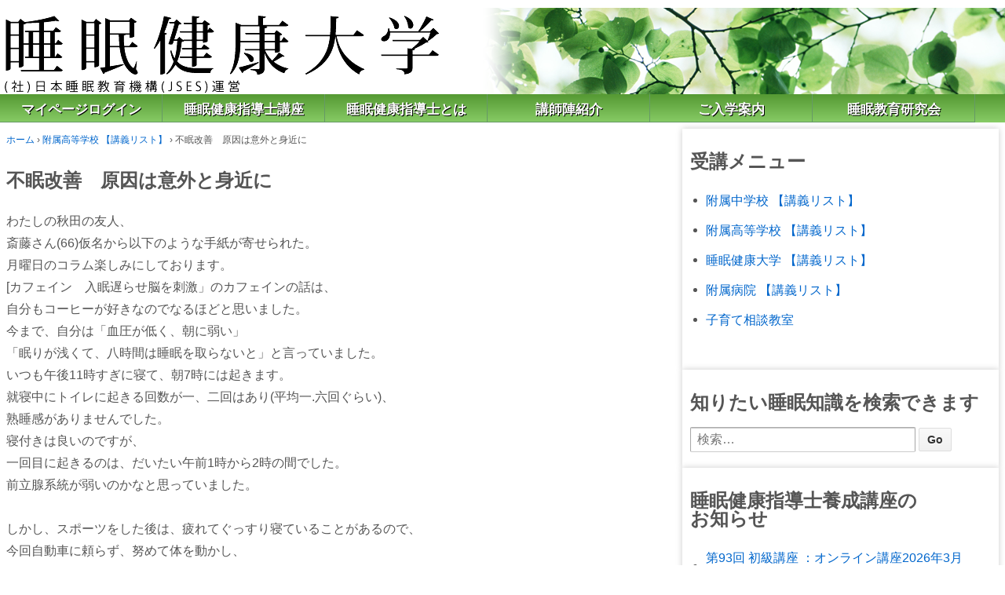

--- FILE ---
content_type: text/html; charset=UTF-8
request_url: http://sleep-col.com/%E4%B8%8D%E7%9C%A0%E6%94%B9%E5%96%84%E3%80%80%E5%8E%9F%E5%9B%A0%E3%81%AF%E6%84%8F%E5%A4%96%E3%81%A8%E8%BA%AB%E8%BF%91%E3%81%AB/
body_size: 38110
content:
<!doctype html>
<!--[if !IE]>      <html class="no-js non-ie" lang="ja"> <![endif]-->
<!--[if IE 7 ]>    <html class="no-js ie7" lang="ja"> <![endif]-->
<!--[if IE 8 ]>    <html class="no-js ie8" lang="ja"> <![endif]-->
<!--[if IE 9 ]>    <html class="no-js ie9" lang="ja"> <![endif]-->
<!--[if gt IE 9]><!--> <html class="no-js" lang="ja"> <!--<![endif]-->
<head>

<meta charset="UTF-8" />
<meta name="viewport" content="width=device-width, initial-scale=1.0">

<title>不眠改善　原因は意外と身近に &#124; 睡眠健康大学</title>

<link rel="profile" href="http://gmpg.org/xfn/11" />
<link rel="pingback" href="http://sleep-col.com/xmlrpc.php" />

<meta name='robots' content='max-image-preview:large' />
<link rel="alternate" type="application/rss+xml" title="睡眠健康大学 &raquo; フィード" href="https://sleep-col.com/feed/" />
<link rel="alternate" type="application/rss+xml" title="睡眠健康大学 &raquo; コメントフィード" href="https://sleep-col.com/comments/feed/" />
<link rel="alternate" type="application/rss+xml" title="睡眠健康大学 &raquo; 不眠改善　原因は意外と身近に のコメントのフィード" href="https://sleep-col.com/%e4%b8%8d%e7%9c%a0%e6%94%b9%e5%96%84%e3%80%80%e5%8e%9f%e5%9b%a0%e3%81%af%e6%84%8f%e5%a4%96%e3%81%a8%e8%ba%ab%e8%bf%91%e3%81%ab/feed/" />
<link rel="alternate" title="oEmbed (JSON)" type="application/json+oembed" href="https://sleep-col.com/wp-json/oembed/1.0/embed?url=https%3A%2F%2Fsleep-col.com%2F%25e4%25b8%258d%25e7%259c%25a0%25e6%2594%25b9%25e5%2596%2584%25e3%2580%2580%25e5%258e%259f%25e5%259b%25a0%25e3%2581%25af%25e6%2584%258f%25e5%25a4%2596%25e3%2581%25a8%25e8%25ba%25ab%25e8%25bf%2591%25e3%2581%25ab%2F" />
<link rel="alternate" title="oEmbed (XML)" type="text/xml+oembed" href="https://sleep-col.com/wp-json/oembed/1.0/embed?url=https%3A%2F%2Fsleep-col.com%2F%25e4%25b8%258d%25e7%259c%25a0%25e6%2594%25b9%25e5%2596%2584%25e3%2580%2580%25e5%258e%259f%25e5%259b%25a0%25e3%2581%25af%25e6%2584%258f%25e5%25a4%2596%25e3%2581%25a8%25e8%25ba%25ab%25e8%25bf%2591%25e3%2581%25ab%2F&#038;format=xml" />
<style id='wp-img-auto-sizes-contain-inline-css' type='text/css'>
img:is([sizes=auto i],[sizes^="auto," i]){contain-intrinsic-size:3000px 1500px}
/*# sourceURL=wp-img-auto-sizes-contain-inline-css */
</style>
<style id='wp-emoji-styles-inline-css' type='text/css'>

	img.wp-smiley, img.emoji {
		display: inline !important;
		border: none !important;
		box-shadow: none !important;
		height: 1em !important;
		width: 1em !important;
		margin: 0 0.07em !important;
		vertical-align: -0.1em !important;
		background: none !important;
		padding: 0 !important;
	}
/*# sourceURL=wp-emoji-styles-inline-css */
</style>
<style id='wp-block-library-inline-css' type='text/css'>
:root{--wp-block-synced-color:#7a00df;--wp-block-synced-color--rgb:122,0,223;--wp-bound-block-color:var(--wp-block-synced-color);--wp-editor-canvas-background:#ddd;--wp-admin-theme-color:#007cba;--wp-admin-theme-color--rgb:0,124,186;--wp-admin-theme-color-darker-10:#006ba1;--wp-admin-theme-color-darker-10--rgb:0,107,160.5;--wp-admin-theme-color-darker-20:#005a87;--wp-admin-theme-color-darker-20--rgb:0,90,135;--wp-admin-border-width-focus:2px}@media (min-resolution:192dpi){:root{--wp-admin-border-width-focus:1.5px}}.wp-element-button{cursor:pointer}:root .has-very-light-gray-background-color{background-color:#eee}:root .has-very-dark-gray-background-color{background-color:#313131}:root .has-very-light-gray-color{color:#eee}:root .has-very-dark-gray-color{color:#313131}:root .has-vivid-green-cyan-to-vivid-cyan-blue-gradient-background{background:linear-gradient(135deg,#00d084,#0693e3)}:root .has-purple-crush-gradient-background{background:linear-gradient(135deg,#34e2e4,#4721fb 50%,#ab1dfe)}:root .has-hazy-dawn-gradient-background{background:linear-gradient(135deg,#faaca8,#dad0ec)}:root .has-subdued-olive-gradient-background{background:linear-gradient(135deg,#fafae1,#67a671)}:root .has-atomic-cream-gradient-background{background:linear-gradient(135deg,#fdd79a,#004a59)}:root .has-nightshade-gradient-background{background:linear-gradient(135deg,#330968,#31cdcf)}:root .has-midnight-gradient-background{background:linear-gradient(135deg,#020381,#2874fc)}:root{--wp--preset--font-size--normal:16px;--wp--preset--font-size--huge:42px}.has-regular-font-size{font-size:1em}.has-larger-font-size{font-size:2.625em}.has-normal-font-size{font-size:var(--wp--preset--font-size--normal)}.has-huge-font-size{font-size:var(--wp--preset--font-size--huge)}.has-text-align-center{text-align:center}.has-text-align-left{text-align:left}.has-text-align-right{text-align:right}.has-fit-text{white-space:nowrap!important}#end-resizable-editor-section{display:none}.aligncenter{clear:both}.items-justified-left{justify-content:flex-start}.items-justified-center{justify-content:center}.items-justified-right{justify-content:flex-end}.items-justified-space-between{justify-content:space-between}.screen-reader-text{border:0;clip-path:inset(50%);height:1px;margin:-1px;overflow:hidden;padding:0;position:absolute;width:1px;word-wrap:normal!important}.screen-reader-text:focus{background-color:#ddd;clip-path:none;color:#444;display:block;font-size:1em;height:auto;left:5px;line-height:normal;padding:15px 23px 14px;text-decoration:none;top:5px;width:auto;z-index:100000}html :where(.has-border-color){border-style:solid}html :where([style*=border-top-color]){border-top-style:solid}html :where([style*=border-right-color]){border-right-style:solid}html :where([style*=border-bottom-color]){border-bottom-style:solid}html :where([style*=border-left-color]){border-left-style:solid}html :where([style*=border-width]){border-style:solid}html :where([style*=border-top-width]){border-top-style:solid}html :where([style*=border-right-width]){border-right-style:solid}html :where([style*=border-bottom-width]){border-bottom-style:solid}html :where([style*=border-left-width]){border-left-style:solid}html :where(img[class*=wp-image-]){height:auto;max-width:100%}:where(figure){margin:0 0 1em}html :where(.is-position-sticky){--wp-admin--admin-bar--position-offset:var(--wp-admin--admin-bar--height,0px)}@media screen and (max-width:600px){html :where(.is-position-sticky){--wp-admin--admin-bar--position-offset:0px}}

/*# sourceURL=wp-block-library-inline-css */
</style><style id='global-styles-inline-css' type='text/css'>
:root{--wp--preset--aspect-ratio--square: 1;--wp--preset--aspect-ratio--4-3: 4/3;--wp--preset--aspect-ratio--3-4: 3/4;--wp--preset--aspect-ratio--3-2: 3/2;--wp--preset--aspect-ratio--2-3: 2/3;--wp--preset--aspect-ratio--16-9: 16/9;--wp--preset--aspect-ratio--9-16: 9/16;--wp--preset--color--black: #000000;--wp--preset--color--cyan-bluish-gray: #abb8c3;--wp--preset--color--white: #ffffff;--wp--preset--color--pale-pink: #f78da7;--wp--preset--color--vivid-red: #cf2e2e;--wp--preset--color--luminous-vivid-orange: #ff6900;--wp--preset--color--luminous-vivid-amber: #fcb900;--wp--preset--color--light-green-cyan: #7bdcb5;--wp--preset--color--vivid-green-cyan: #00d084;--wp--preset--color--pale-cyan-blue: #8ed1fc;--wp--preset--color--vivid-cyan-blue: #0693e3;--wp--preset--color--vivid-purple: #9b51e0;--wp--preset--gradient--vivid-cyan-blue-to-vivid-purple: linear-gradient(135deg,rgb(6,147,227) 0%,rgb(155,81,224) 100%);--wp--preset--gradient--light-green-cyan-to-vivid-green-cyan: linear-gradient(135deg,rgb(122,220,180) 0%,rgb(0,208,130) 100%);--wp--preset--gradient--luminous-vivid-amber-to-luminous-vivid-orange: linear-gradient(135deg,rgb(252,185,0) 0%,rgb(255,105,0) 100%);--wp--preset--gradient--luminous-vivid-orange-to-vivid-red: linear-gradient(135deg,rgb(255,105,0) 0%,rgb(207,46,46) 100%);--wp--preset--gradient--very-light-gray-to-cyan-bluish-gray: linear-gradient(135deg,rgb(238,238,238) 0%,rgb(169,184,195) 100%);--wp--preset--gradient--cool-to-warm-spectrum: linear-gradient(135deg,rgb(74,234,220) 0%,rgb(151,120,209) 20%,rgb(207,42,186) 40%,rgb(238,44,130) 60%,rgb(251,105,98) 80%,rgb(254,248,76) 100%);--wp--preset--gradient--blush-light-purple: linear-gradient(135deg,rgb(255,206,236) 0%,rgb(152,150,240) 100%);--wp--preset--gradient--blush-bordeaux: linear-gradient(135deg,rgb(254,205,165) 0%,rgb(254,45,45) 50%,rgb(107,0,62) 100%);--wp--preset--gradient--luminous-dusk: linear-gradient(135deg,rgb(255,203,112) 0%,rgb(199,81,192) 50%,rgb(65,88,208) 100%);--wp--preset--gradient--pale-ocean: linear-gradient(135deg,rgb(255,245,203) 0%,rgb(182,227,212) 50%,rgb(51,167,181) 100%);--wp--preset--gradient--electric-grass: linear-gradient(135deg,rgb(202,248,128) 0%,rgb(113,206,126) 100%);--wp--preset--gradient--midnight: linear-gradient(135deg,rgb(2,3,129) 0%,rgb(40,116,252) 100%);--wp--preset--font-size--small: 13px;--wp--preset--font-size--medium: 20px;--wp--preset--font-size--large: 36px;--wp--preset--font-size--x-large: 42px;--wp--preset--spacing--20: 0.44rem;--wp--preset--spacing--30: 0.67rem;--wp--preset--spacing--40: 1rem;--wp--preset--spacing--50: 1.5rem;--wp--preset--spacing--60: 2.25rem;--wp--preset--spacing--70: 3.38rem;--wp--preset--spacing--80: 5.06rem;--wp--preset--shadow--natural: 6px 6px 9px rgba(0, 0, 0, 0.2);--wp--preset--shadow--deep: 12px 12px 50px rgba(0, 0, 0, 0.4);--wp--preset--shadow--sharp: 6px 6px 0px rgba(0, 0, 0, 0.2);--wp--preset--shadow--outlined: 6px 6px 0px -3px rgb(255, 255, 255), 6px 6px rgb(0, 0, 0);--wp--preset--shadow--crisp: 6px 6px 0px rgb(0, 0, 0);}:where(.is-layout-flex){gap: 0.5em;}:where(.is-layout-grid){gap: 0.5em;}body .is-layout-flex{display: flex;}.is-layout-flex{flex-wrap: wrap;align-items: center;}.is-layout-flex > :is(*, div){margin: 0;}body .is-layout-grid{display: grid;}.is-layout-grid > :is(*, div){margin: 0;}:where(.wp-block-columns.is-layout-flex){gap: 2em;}:where(.wp-block-columns.is-layout-grid){gap: 2em;}:where(.wp-block-post-template.is-layout-flex){gap: 1.25em;}:where(.wp-block-post-template.is-layout-grid){gap: 1.25em;}.has-black-color{color: var(--wp--preset--color--black) !important;}.has-cyan-bluish-gray-color{color: var(--wp--preset--color--cyan-bluish-gray) !important;}.has-white-color{color: var(--wp--preset--color--white) !important;}.has-pale-pink-color{color: var(--wp--preset--color--pale-pink) !important;}.has-vivid-red-color{color: var(--wp--preset--color--vivid-red) !important;}.has-luminous-vivid-orange-color{color: var(--wp--preset--color--luminous-vivid-orange) !important;}.has-luminous-vivid-amber-color{color: var(--wp--preset--color--luminous-vivid-amber) !important;}.has-light-green-cyan-color{color: var(--wp--preset--color--light-green-cyan) !important;}.has-vivid-green-cyan-color{color: var(--wp--preset--color--vivid-green-cyan) !important;}.has-pale-cyan-blue-color{color: var(--wp--preset--color--pale-cyan-blue) !important;}.has-vivid-cyan-blue-color{color: var(--wp--preset--color--vivid-cyan-blue) !important;}.has-vivid-purple-color{color: var(--wp--preset--color--vivid-purple) !important;}.has-black-background-color{background-color: var(--wp--preset--color--black) !important;}.has-cyan-bluish-gray-background-color{background-color: var(--wp--preset--color--cyan-bluish-gray) !important;}.has-white-background-color{background-color: var(--wp--preset--color--white) !important;}.has-pale-pink-background-color{background-color: var(--wp--preset--color--pale-pink) !important;}.has-vivid-red-background-color{background-color: var(--wp--preset--color--vivid-red) !important;}.has-luminous-vivid-orange-background-color{background-color: var(--wp--preset--color--luminous-vivid-orange) !important;}.has-luminous-vivid-amber-background-color{background-color: var(--wp--preset--color--luminous-vivid-amber) !important;}.has-light-green-cyan-background-color{background-color: var(--wp--preset--color--light-green-cyan) !important;}.has-vivid-green-cyan-background-color{background-color: var(--wp--preset--color--vivid-green-cyan) !important;}.has-pale-cyan-blue-background-color{background-color: var(--wp--preset--color--pale-cyan-blue) !important;}.has-vivid-cyan-blue-background-color{background-color: var(--wp--preset--color--vivid-cyan-blue) !important;}.has-vivid-purple-background-color{background-color: var(--wp--preset--color--vivid-purple) !important;}.has-black-border-color{border-color: var(--wp--preset--color--black) !important;}.has-cyan-bluish-gray-border-color{border-color: var(--wp--preset--color--cyan-bluish-gray) !important;}.has-white-border-color{border-color: var(--wp--preset--color--white) !important;}.has-pale-pink-border-color{border-color: var(--wp--preset--color--pale-pink) !important;}.has-vivid-red-border-color{border-color: var(--wp--preset--color--vivid-red) !important;}.has-luminous-vivid-orange-border-color{border-color: var(--wp--preset--color--luminous-vivid-orange) !important;}.has-luminous-vivid-amber-border-color{border-color: var(--wp--preset--color--luminous-vivid-amber) !important;}.has-light-green-cyan-border-color{border-color: var(--wp--preset--color--light-green-cyan) !important;}.has-vivid-green-cyan-border-color{border-color: var(--wp--preset--color--vivid-green-cyan) !important;}.has-pale-cyan-blue-border-color{border-color: var(--wp--preset--color--pale-cyan-blue) !important;}.has-vivid-cyan-blue-border-color{border-color: var(--wp--preset--color--vivid-cyan-blue) !important;}.has-vivid-purple-border-color{border-color: var(--wp--preset--color--vivid-purple) !important;}.has-vivid-cyan-blue-to-vivid-purple-gradient-background{background: var(--wp--preset--gradient--vivid-cyan-blue-to-vivid-purple) !important;}.has-light-green-cyan-to-vivid-green-cyan-gradient-background{background: var(--wp--preset--gradient--light-green-cyan-to-vivid-green-cyan) !important;}.has-luminous-vivid-amber-to-luminous-vivid-orange-gradient-background{background: var(--wp--preset--gradient--luminous-vivid-amber-to-luminous-vivid-orange) !important;}.has-luminous-vivid-orange-to-vivid-red-gradient-background{background: var(--wp--preset--gradient--luminous-vivid-orange-to-vivid-red) !important;}.has-very-light-gray-to-cyan-bluish-gray-gradient-background{background: var(--wp--preset--gradient--very-light-gray-to-cyan-bluish-gray) !important;}.has-cool-to-warm-spectrum-gradient-background{background: var(--wp--preset--gradient--cool-to-warm-spectrum) !important;}.has-blush-light-purple-gradient-background{background: var(--wp--preset--gradient--blush-light-purple) !important;}.has-blush-bordeaux-gradient-background{background: var(--wp--preset--gradient--blush-bordeaux) !important;}.has-luminous-dusk-gradient-background{background: var(--wp--preset--gradient--luminous-dusk) !important;}.has-pale-ocean-gradient-background{background: var(--wp--preset--gradient--pale-ocean) !important;}.has-electric-grass-gradient-background{background: var(--wp--preset--gradient--electric-grass) !important;}.has-midnight-gradient-background{background: var(--wp--preset--gradient--midnight) !important;}.has-small-font-size{font-size: var(--wp--preset--font-size--small) !important;}.has-medium-font-size{font-size: var(--wp--preset--font-size--medium) !important;}.has-large-font-size{font-size: var(--wp--preset--font-size--large) !important;}.has-x-large-font-size{font-size: var(--wp--preset--font-size--x-large) !important;}
/*# sourceURL=global-styles-inline-css */
</style>

<style id='classic-theme-styles-inline-css' type='text/css'>
/*! This file is auto-generated */
.wp-block-button__link{color:#fff;background-color:#32373c;border-radius:9999px;box-shadow:none;text-decoration:none;padding:calc(.667em + 2px) calc(1.333em + 2px);font-size:1.125em}.wp-block-file__button{background:#32373c;color:#fff;text-decoration:none}
/*# sourceURL=/wp-includes/css/classic-themes.min.css */
</style>
<link rel='stylesheet' id='responsive-style-css' href='http://sleep-col.com/wp-content/themes/responsive/style.css?ver=1.9.3.4' type='text/css' media='all' />
<link rel='stylesheet' id='responsive-media-queries-css' href='http://sleep-col.com/wp-content/themes/responsive/core/css/style.css?ver=1.9.3.4' type='text/css' media='all' />
<script type="text/javascript" src="http://sleep-col.com/wp-includes/js/jquery/jquery.min.js?ver=3.7.1" id="jquery-core-js"></script>
<script type="text/javascript" src="http://sleep-col.com/wp-includes/js/jquery/jquery-migrate.min.js?ver=3.4.1" id="jquery-migrate-js"></script>
<script type="text/javascript" src="http://sleep-col.com/wp-content/themes/responsive/core/js/responsive-modernizr.js?ver=2.6.1" id="modernizr-js"></script>
<link rel="https://api.w.org/" href="https://sleep-col.com/wp-json/" /><link rel="alternate" title="JSON" type="application/json" href="https://sleep-col.com/wp-json/wp/v2/posts/148" /><link rel="EditURI" type="application/rsd+xml" title="RSD" href="https://sleep-col.com/xmlrpc.php?rsd" />
<meta name="generator" content="WordPress 6.9" />
<link rel="canonical" href="https://sleep-col.com/%e4%b8%8d%e7%9c%a0%e6%94%b9%e5%96%84%e3%80%80%e5%8e%9f%e5%9b%a0%e3%81%af%e6%84%8f%e5%a4%96%e3%81%a8%e8%ba%ab%e8%bf%91%e3%81%ab/" />
<link rel='shortlink' href='https://sleep-col.com/?p=148' />
<!-- Custom Scripts -->
<script>
  (function(i,s,o,g,r,a,m){i['GoogleAnalyticsObject']=r;i[r]=i[r]||function(){
  (i[r].q=i[r].q||[]).push(arguments)},i[r].l=1*new Date();a=s.createElement(o),
  m=s.getElementsByTagName(o)[0];a.async=1;a.src=g;m.parentNode.insertBefore(a,m)
  })(window,document,'script','//www.google-analytics.com/analytics.js','ga');

  ga('create', 'UA-35401484-1', 'sleep-col.com');
  ga('send', 'pageview');

</script>
<!-- We need this for debugging -->
<!-- Responsive 1.9.3.5 -->
<link rel="icon" href="https://sleep-col.com/wp-content/uploads/2025/01/cropped-JSES.fw_-32x32.png" sizes="32x32" />
<link rel="icon" href="https://sleep-col.com/wp-content/uploads/2025/01/cropped-JSES.fw_-192x192.png" sizes="192x192" />
<link rel="apple-touch-icon" href="https://sleep-col.com/wp-content/uploads/2025/01/cropped-JSES.fw_-180x180.png" />
<meta name="msapplication-TileImage" content="https://sleep-col.com/wp-content/uploads/2025/01/cropped-JSES.fw_-270x270.png" />
</head>

<body class="wp-singular post-template-default single single-post postid-148 single-format-standard wp-theme-responsive">
                 
<div id="container" class="hfeed">
         
        <div id="header">

		    
                
       
	               
        <div id="logo">
            <a href="https://sleep-col.com/"><img src="http://sleep-col.com/wp-content/uploads/2014/05/main2.png" width="1280" height="110" alt="睡眠健康大学" /></a>
        </div><!-- end of #logo -->
        
    
        
        				<div class="main-nav"><ul id="menu-%e3%83%a1%e3%82%a4%e3%83%b3%e3%83%a1%e3%83%8b%e3%83%a5%e3%83%bc" class="menu"><li id="menu-item-1386" class="menu-item menu-item-type-custom menu-item-object-custom menu-item-1386"><a href="http://jses.me/member?is_registered=1">マイページログイン</a></li>
<li id="menu-item-3289" class="menu-item menu-item-type-custom menu-item-object-custom menu-item-has-children menu-item-3289"><a href="https://jses.me/">睡眠健康指導士講座</a>
<ul class="sub-menu">
	<li id="menu-item-3287" class="menu-item menu-item-type-custom menu-item-object-custom menu-item-3287"><a href="https://jses.me/category/beginner/">初級睡眠健康指導士養成講座</a></li>
	<li id="menu-item-3288" class="menu-item menu-item-type-custom menu-item-object-custom menu-item-3288"><a href="https://jses.me/category/higher/">上級睡眠健康指導士養成講座</a></li>
</ul>
</li>
<li id="menu-item-1604" class="menu-item menu-item-type-custom menu-item-object-custom menu-item-1604"><a href="http://sasjp.net/jses/">睡眠健康指導士とは</a></li>
<li id="menu-item-1261" class="menu-item menu-item-type-post_type menu-item-object-page menu-item-1261"><a href="https://sleep-col.com/lecturer/">講師陣紹介</a></li>
<li id="menu-item-1262" class="menu-item menu-item-type-post_type menu-item-object-page menu-item-1262"><a href="https://sleep-col.com/entrance/">ご入学案内</a></li>
<li id="menu-item-2375" class="menu-item menu-item-type-post_type menu-item-object-page menu-item-2375"><a href="https://sleep-col.com/jsec_no4entry/">睡眠教育研究会</a></li>
</ul></div>                
            
			 
    </div><!-- end of #header -->
        
	    <div id="wrapper" class="clearfix">
				
<div id="content" class="grid col-620">
        
	<div class="breadcrumb-list" xmlns:v="http://rdf.data-vocabulary.org/#"><span class="breadcrumb" typeof="v:Breadcrumb"><a rel="v:url" property="v:title" href="https://sleep-col.com/">ホーム</a></span> <span class="chevron">&#8250;</span> <span class="breadcrumb" typeof="v:Breadcrumb"><a rel="v:url" property="v:title" href="https://sleep-col.com/category/highschool/">附属高等学校 【講義リスト】</a></span> <span class="chevron">&#8250;</span> <span class="breadcrumb-current">不眠改善　原因は意外と身近に</span></div>        
	
		        
						<div id="post-148" class="post-148 post type-post status-publish format-standard hentry category-highschool">       
				
                
	<h1 class="entry-title post-title">不眠改善　原因は意外と身近に</h1>

<div class="post-meta">
	<!-- ?php responsive_post_meta_data(); ? -->

	</div><!-- end of .post-meta -->

                <div class="post-entry">
                    <p>わたしの秋田の友人、<br />
斎藤さん(66)仮名から以下のような手紙が寄せられた。</p>
<p>月曜日のコラム楽しみにしております。<br />
[カフェイン　入眠遅らせ脳を刺激」のカフェインの話は、<br />
自分もコーヒーが好きなのでなるほどと思いました。<br />
今まで、自分は「血圧が低く、朝に弱い」<br />
「眠りが浅くて、八時間は睡眠を取らないと」と言っていました。<br />
いつも午後11時すぎに寝て、朝7時には起きます。<br />
就寝中にトイレに起きる回数が一、二回はあり(平均一.六回ぐらい)、<br />
熟睡感がありませんでした。<br />
寝付きは良いのですが、<br />
一回目に起きるのは、だいたい午前1時から2時の間でした。<br />
前立腺系統が弱いのかなと思っていました。</p>
<p><img fetchpriority="high" decoding="async" alt="" src="https://sleep-col.com/wp-content/uploads/2013/08/m.a15.png" width="451" height="178" /></p>
<p>しかし、スポーツをした後は、疲れてぐっすり寝ていることがあるので、<br />
今回自動車に頼らず、努めて体を動かし、<br />
睡眠が改善するか一週間試してみました。<br />
コーヒーの量も減らし、飲む時間を午前中か、午後の早い時間にしました。</p>
<p>その結果、夜起きる回数が減り、<br />
たとえ起きても深夜ではなく早朝になりました。<br />
コーヒーを控え、運動した効果があったと思っています。<br />
これからも、健康のために運動と食事(夕食を少なめに)に注意して<br />
熟睡を心掛けようと思っています。</p>
<p>斎藤さんの例は、<br />
コーヒーの量を減らし夕方に飲まないようにしたこと、<br />
適度の運動をしたことが中途覚せい数を減らし、<br />
熟睡感が得られた要因と推測できる。<br />
コーヒーの睡眠への影響はすでに紹介したが、<br />
日中の適度な運動は、睡眠を促進する。<br />
「いつもより体を動かした日は、よく眠れた」<br />
ということは、皆さんも経験しているであろう。</p>
<p>しかし、就寝前にエクササイズのDVDを見ながら運動をした私の知人は、<br />
その夜、寝付けなくなっていた。<br />
ヒトの体温のリズムは朝から徐々に上昇し、<br />
夕方4時ごろから眠る前に一日で最も高くなる。<br />
その後、眠気が増大し、体温の下降とともに眠りにつく。<br />
これがヒトの眠りの準備である。<br />
夜間に激しい運動をすると、交感神経が刺激され、眠気がなくなり、<br />
体温は低下するどころか上昇してしまう。<br />
結果、体温が下がって眠くなるのに時間を要し、<br />
寝付く時刻が遅くなってしまう。</p>
<p>健康増進のため、仕事帰りにスポーツジムに通う人もいるだろうが、<br />
時間帯によっては睡眠を悪くする場合があるので注意が必要である。</p>
<p>今回の、斎藤さんのようなケースを<br />
「睡眠衛生が改善した」という。<br />
眠れない原因は意外と身近にあり、<br />
また睡眠知識があるだけでこのように簡単に対処できることが少なからずある。<br />
このコラムをヒントに睡眠衛生が改善されれば幸いである。</p>
<p>&nbsp;</p>
<p>出典：宮崎総一郎　「眠りの不思議15」　『秋田魁新報』　2009年5月18日</p>
<div id="page_buck"></div>
                    
                                        
                                    </div><!-- end of .post-entry -->
                
                <div class="navigation">
			        <div class="previous">&#8249; <a href="https://sleep-col.com/%e4%bd%93%e5%8b%95%e3%81%8b%e3%81%97%e3%80%8c%e7%9c%a0%e3%82%89%e3%81%ad%e3%81%b0%e3%80%8d%e8%84%b1%e5%8d%b4%e3%82%92/" rel="prev">体動かし「眠らねば」脱却を</a></div>
                    <div class="next"><a href="https://sleep-col.com/%e9%81%8b%e5%8b%95%e3%82%82%e6%99%82%e9%96%93%e5%b8%af%e3%82%92%e8%80%83%e3%81%88%e3%81%a6/" rel="next">運動も時間帯を考えて</a> &#8250;</div>
		        </div><!-- end of .navigation -->
                
                

	<div class="post-data">
		 
		カテゴリー: <a href="https://sleep-col.com/category/highschool/">附属高等学校 【講義リスト】</a> 
	</div><!-- end of .post-data --> 
 
           

<div class="post-edit"></div>  				               
				      
			</div><!-- end of #post-148 -->       
			            
            
						



			            
          
      
</div><!-- end of #content -->


<div id="widgets" class="grid col-300 fit">
			
		<div id="nav_menu-2" class="widget-wrapper widget_nav_menu"><div class="widget-title" aaa>受講メニュー</div><div class="menu-%e7%9d%a1%e7%9c%a0%e5%81%a5%e5%ba%b7%e5%a4%a7%e5%ad%a6%e5%8f%97%e8%ac%9b%e3%83%a1%e3%83%8b%e3%83%a5%e3%83%bc-container"><ul id="menu-%e7%9d%a1%e7%9c%a0%e5%81%a5%e5%ba%b7%e5%a4%a7%e5%ad%a6%e5%8f%97%e8%ac%9b%e3%83%a1%e3%83%8b%e3%83%a5%e3%83%bc" class="menu-widget"><li id="menu-item-1306" class="menu-item menu-item-type-taxonomy menu-item-object-category menu-item-1306"><a href="https://sleep-col.com/category/juniorhighschool/">附属中学校 【講義リスト】</a></li>
<li id="menu-item-1304" class="menu-item menu-item-type-taxonomy menu-item-object-category current-post-ancestor current-menu-parent current-post-parent menu-item-1304"><a href="https://sleep-col.com/category/highschool/">附属高等学校 【講義リスト】</a></li>
<li id="menu-item-1303" class="menu-item menu-item-type-taxonomy menu-item-object-category menu-item-1303"><a href="https://sleep-col.com/category/college/">睡眠健康大学 【講義リスト】</a></li>
<li id="menu-item-1305" class="menu-item menu-item-type-taxonomy menu-item-object-category menu-item-1305"><a href="https://sleep-col.com/category/hospital/">附属病院 【講義リスト】</a></li>
<li id="menu-item-2729" class="menu-item menu-item-type-taxonomy menu-item-object-category menu-item-2729"><a href="https://sleep-col.com/category/%e5%ad%90%e8%82%b2%e3%81%a6%e7%9b%b8%e8%ab%87%e6%95%99%e5%ae%a4/">子育て相談教室</a></li>
</ul></div></div><div id="search-4" class="widget-wrapper widget_search"><div class="widget-title" aaa>知りたい睡眠知識を検索できます</div>	<form method="get" id="searchform" action="https://sleep-col.com/">
		<input type="text" class="field" name="s" id="s" placeholder="検索&hellip;" />
		<input type="submit" class="submit" name="submit" id="searchsubmit" value="Go"  />
	</form></div>		<div id="recent-posts-9" class="widget-wrapper widget_recent_entries">		<div class="widget-title" aaa>睡眠健康指導士養成講座の　　　お知らせ</div>		<ul>
					<li>
				<a href="https://sleep-col.com/%e7%ac%ac93%e5%9b%9e-%e5%88%9d%e7%b4%9a%e8%ac%9b%e5%ba%a7-%ef%bc%9a%e3%82%aa%e3%83%b3%e3%83%a9%e3%82%a4%e3%83%b3%e8%ac%9b%e5%ba%a72026%e5%b9%b43%e6%9c%8815%e6%97%a5%e6%97%a5%e2%80%bb12%e6%9c%88/" title="第93回 初級講座 ：オンライン講座2026年3月15日(日)&lt;span style=&quot;color: #ff0000;&quot;&gt;※受付中&lt;/span&gt;">第93回 初級講座 ：オンライン講座2026年3月15日(日)<span style="color: #ff0000;">※受付中</span></a>
						</li>
					<li>
				<a href="https://sleep-col.com/%e7%ac%ac37%e5%9b%9e-%e4%b8%8a%e7%b4%9a%e8%ac%9b%e5%ba%a7-%ef%bc%9a%e3%82%aa%e3%83%b3%e3%83%a9%e3%82%a4%e3%83%b3%e8%ac%9b%e5%ba%a72026%e5%b9%b45%e6%9c%8823%e6%97%a5%e5%9c%9f24%e6%97%a5%e6%97%a531/" title="第37回 上級講座 ：オンライン講座2026年5月23日(土)24日(日)31日(日)&lt;span style=&quot;color: #ff0000;&quot;&gt;※受付中&lt;/span&gt;">第37回 上級講座 ：オンライン講座2026年5月23日(土)24日(日)31日(日)<span style="color: #ff0000;">※受付中</span></a>
						</li>
					<li>
				<a href="https://sleep-col.com/%e7%ac%ac92%e5%9b%9e-%e5%88%9d%e7%b4%9a%e8%ac%9b%e5%ba%a7-%ef%bc%9a%e3%82%aa%e3%83%b3%e3%83%a9%e3%82%a4%e3%83%b3%e8%ac%9b%e5%ba%a72026%e5%b9%b41%e6%9c%8825%e6%97%a5%e6%97%a5%e2%80%bb%e8%bf%91/" title="第92回 初級講座 ：オンライン講座2026年1月25日(日)&lt;span style=&quot;color: #ff0000;&quot;&gt;※受付終了&lt;/span&gt;">第92回 初級講座 ：オンライン講座2026年1月25日(日)<span style="color: #ff0000;">※受付終了</span></a>
						</li>
				</ul>
		</div><div id="text-9" class="widget-wrapper widget_text"><div class="widget-title" aaa>正しい睡眠知識の習得には…？</div>			<div class="textwidget"><a href ="http://jses.me/">
<img border="0" src="http://sleep-col.com/wp-content/uploads/2014/01/shidoushi1.png" width="380"></a>
<br />
<br />
<a href ="http://jses.me/kentei/">
<img border="0" src="http://sleep-col.com/wp-content/uploads/2013/08/kentei.png" width="380"></a>
</div>
		</div><div id="nav_menu-9" class="widget-wrapper widget_nav_menu"><div class="menu-%e3%83%97%e3%83%a9%e3%82%a4%e3%83%90%e3%82%b7%e3%83%bc%e3%83%9d%e3%83%aa%e3%82%b7%e3%83%bc%e3%83%bb%e9%96%a2%e9%80%a3%e3%83%aa%e3%83%b3%e3%82%af-container"><ul id="menu-%e3%83%97%e3%83%a9%e3%82%a4%e3%83%90%e3%82%b7%e3%83%bc%e3%83%9d%e3%83%aa%e3%82%b7%e3%83%bc%e3%83%bb%e9%96%a2%e9%80%a3%e3%83%aa%e3%83%b3%e3%82%af" class="menu-widget"><li id="menu-item-1330" class="menu-item menu-item-type-post_type menu-item-object-page menu-item-1330"><a href="https://sleep-col.com/%e3%83%97%e3%83%a9%e3%82%a4%e3%83%90%e3%82%b7%e3%83%bc%e3%83%9d%e3%83%aa%e3%82%b7%e3%83%bc/">プライバシーポリシー</a></li>
<li id="menu-item-1329" class="menu-item menu-item-type-post_type menu-item-object-page menu-item-1329"><a href="https://sleep-col.com/%e9%96%a2%e9%80%a3%e3%83%aa%e3%83%b3%e3%82%af/">関連リンク</a></li>
</ul></div></div>
	</div><!-- end of #widgets -->
		    </div><!-- end of #wrapper -->
    </div><!-- end of #container -->

<div id="footer" class="clearfix">
	
    <div id="footer-wrapper">
    
        <div class="grid col-940">
        
        <div class="grid col-540">
			        <ul id="menu-%e3%83%a1%e3%82%a4%e3%83%b3%e3%83%a1%e3%83%8b%e3%83%a5%e3%83%bc-1" class="footer-menu"><li class="menu-item menu-item-type-custom menu-item-object-custom menu-item-1386"><a href="http://jses.me/member?is_registered=1">マイページログイン</a></li>
<li class="menu-item menu-item-type-custom menu-item-object-custom menu-item-has-children menu-item-3289"><a href="https://jses.me/">睡眠健康指導士講座</a>
<ul class="sub-menu">
	<li class="menu-item menu-item-type-custom menu-item-object-custom menu-item-3287"><a href="https://jses.me/category/beginner/">初級睡眠健康指導士養成講座</a></li>
	<li class="menu-item menu-item-type-custom menu-item-object-custom menu-item-3288"><a href="https://jses.me/category/higher/">上級睡眠健康指導士養成講座</a></li>
</ul>
</li>
<li class="menu-item menu-item-type-custom menu-item-object-custom menu-item-1604"><a href="http://sasjp.net/jses/">睡眠健康指導士とは</a></li>
<li class="menu-item menu-item-type-post_type menu-item-object-page menu-item-1261"><a href="https://sleep-col.com/lecturer/">講師陣紹介</a></li>
<li class="menu-item menu-item-type-post_type menu-item-object-page menu-item-1262"><a href="https://sleep-col.com/entrance/">ご入学案内</a></li>
<li class="menu-item menu-item-type-post_type menu-item-object-page menu-item-2375"><a href="https://sleep-col.com/jsec_no4entry/">睡眠教育研究会</a></li>
</ul>                  </div><!-- end of col-540 -->
         
         <div class="grid col-380 fit">
         <ul class="social-icons"></ul><!-- end of .social-icons -->         </div><!-- end of col-380 fit -->
         
         </div><!-- end of col-940 -->
                             
        <div class="grid col-300 copyright">
            &copy; 2026<a href="https://sleep-col.com/" title="睡眠健康大学">
                睡眠健康大学            </a>
        </div><!-- end of .copyright -->
        
        <div class="grid col-300 scroll-top"><a href="#scroll-top" title="トップへ戻る">&uarr;</a></div>
        
        <div class="grid col-300 fit powered">
            <a href="http://themeid.com/responsive-theme/" title="Responsive テーマ">
                    Responsive Theme</a>
            powered by <a href="http://ja.wordpress.org/" title="WordPress">
                    WordPress</a>
        </div><!-- end .powered -->
        
    </div><!-- end #footer-wrapper -->
    
	</div><!-- end #footer -->

<script type="speculationrules">
{"prefetch":[{"source":"document","where":{"and":[{"href_matches":"/*"},{"not":{"href_matches":["/wp-*.php","/wp-admin/*","/wp-content/uploads/*","/wp-content/*","/wp-content/plugins/*","/wp-content/themes/responsive/*","/*\\?(.+)"]}},{"not":{"selector_matches":"a[rel~=\"nofollow\"]"}},{"not":{"selector_matches":".no-prefetch, .no-prefetch a"}}]},"eagerness":"conservative"}]}
</script>
<script type="text/javascript" src="http://sleep-col.com/wp-content/themes/responsive/core/js/responsive-scripts.js?ver=1.2.4" id="responsive-scripts-js"></script>
<script id="wp-emoji-settings" type="application/json">
{"baseUrl":"https://s.w.org/images/core/emoji/17.0.2/72x72/","ext":".png","svgUrl":"https://s.w.org/images/core/emoji/17.0.2/svg/","svgExt":".svg","source":{"concatemoji":"http://sleep-col.com/wp-includes/js/wp-emoji-release.min.js?ver=6.9"}}
</script>
<script type="module">
/* <![CDATA[ */
/*! This file is auto-generated */
const a=JSON.parse(document.getElementById("wp-emoji-settings").textContent),o=(window._wpemojiSettings=a,"wpEmojiSettingsSupports"),s=["flag","emoji"];function i(e){try{var t={supportTests:e,timestamp:(new Date).valueOf()};sessionStorage.setItem(o,JSON.stringify(t))}catch(e){}}function c(e,t,n){e.clearRect(0,0,e.canvas.width,e.canvas.height),e.fillText(t,0,0);t=new Uint32Array(e.getImageData(0,0,e.canvas.width,e.canvas.height).data);e.clearRect(0,0,e.canvas.width,e.canvas.height),e.fillText(n,0,0);const a=new Uint32Array(e.getImageData(0,0,e.canvas.width,e.canvas.height).data);return t.every((e,t)=>e===a[t])}function p(e,t){e.clearRect(0,0,e.canvas.width,e.canvas.height),e.fillText(t,0,0);var n=e.getImageData(16,16,1,1);for(let e=0;e<n.data.length;e++)if(0!==n.data[e])return!1;return!0}function u(e,t,n,a){switch(t){case"flag":return n(e,"\ud83c\udff3\ufe0f\u200d\u26a7\ufe0f","\ud83c\udff3\ufe0f\u200b\u26a7\ufe0f")?!1:!n(e,"\ud83c\udde8\ud83c\uddf6","\ud83c\udde8\u200b\ud83c\uddf6")&&!n(e,"\ud83c\udff4\udb40\udc67\udb40\udc62\udb40\udc65\udb40\udc6e\udb40\udc67\udb40\udc7f","\ud83c\udff4\u200b\udb40\udc67\u200b\udb40\udc62\u200b\udb40\udc65\u200b\udb40\udc6e\u200b\udb40\udc67\u200b\udb40\udc7f");case"emoji":return!a(e,"\ud83e\u1fac8")}return!1}function f(e,t,n,a){let r;const o=(r="undefined"!=typeof WorkerGlobalScope&&self instanceof WorkerGlobalScope?new OffscreenCanvas(300,150):document.createElement("canvas")).getContext("2d",{willReadFrequently:!0}),s=(o.textBaseline="top",o.font="600 32px Arial",{});return e.forEach(e=>{s[e]=t(o,e,n,a)}),s}function r(e){var t=document.createElement("script");t.src=e,t.defer=!0,document.head.appendChild(t)}a.supports={everything:!0,everythingExceptFlag:!0},new Promise(t=>{let n=function(){try{var e=JSON.parse(sessionStorage.getItem(o));if("object"==typeof e&&"number"==typeof e.timestamp&&(new Date).valueOf()<e.timestamp+604800&&"object"==typeof e.supportTests)return e.supportTests}catch(e){}return null}();if(!n){if("undefined"!=typeof Worker&&"undefined"!=typeof OffscreenCanvas&&"undefined"!=typeof URL&&URL.createObjectURL&&"undefined"!=typeof Blob)try{var e="postMessage("+f.toString()+"("+[JSON.stringify(s),u.toString(),c.toString(),p.toString()].join(",")+"));",a=new Blob([e],{type:"text/javascript"});const r=new Worker(URL.createObjectURL(a),{name:"wpTestEmojiSupports"});return void(r.onmessage=e=>{i(n=e.data),r.terminate(),t(n)})}catch(e){}i(n=f(s,u,c,p))}t(n)}).then(e=>{for(const n in e)a.supports[n]=e[n],a.supports.everything=a.supports.everything&&a.supports[n],"flag"!==n&&(a.supports.everythingExceptFlag=a.supports.everythingExceptFlag&&a.supports[n]);var t;a.supports.everythingExceptFlag=a.supports.everythingExceptFlag&&!a.supports.flag,a.supports.everything||((t=a.source||{}).concatemoji?r(t.concatemoji):t.wpemoji&&t.twemoji&&(r(t.twemoji),r(t.wpemoji)))});
//# sourceURL=http://sleep-col.com/wp-includes/js/wp-emoji-loader.min.js
/* ]]> */
</script>
</body>
</html>

--- FILE ---
content_type: text/plain
request_url: https://www.google-analytics.com/j/collect?v=1&_v=j102&a=742471728&t=pageview&_s=1&dl=http%3A%2F%2Fsleep-col.com%2F%25E4%25B8%258D%25E7%259C%25A0%25E6%2594%25B9%25E5%2596%2584%25E3%2580%2580%25E5%258E%259F%25E5%259B%25A0%25E3%2581%25AF%25E6%2584%258F%25E5%25A4%2596%25E3%2581%25A8%25E8%25BA%25AB%25E8%25BF%2591%25E3%2581%25AB%2F&ul=en-us%40posix&dt=%E4%B8%8D%E7%9C%A0%E6%94%B9%E5%96%84%E3%80%80%E5%8E%9F%E5%9B%A0%E3%81%AF%E6%84%8F%E5%A4%96%E3%81%A8%E8%BA%AB%E8%BF%91%E3%81%AB%20%7C%20%E7%9D%A1%E7%9C%A0%E5%81%A5%E5%BA%B7%E5%A4%A7%E5%AD%A6&sr=1280x720&vp=1280x720&_u=IEBAAAABAAAAACAAI~&jid=1434604248&gjid=1927886101&cid=704071833.1769127248&tid=UA-35401484-1&_gid=500207133.1769127248&_r=1&_slc=1&z=764459425
body_size: -285
content:
2,cG-NTDM8MQKHG